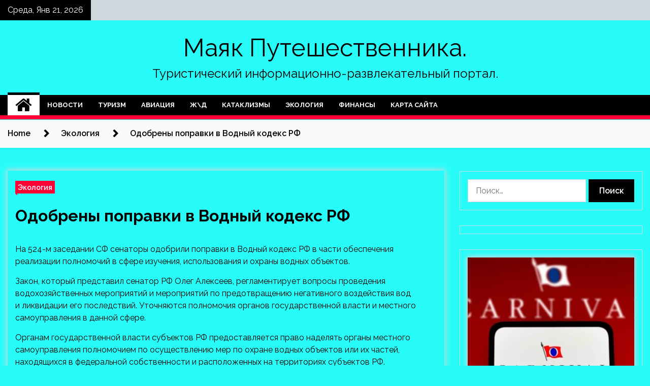

--- FILE ---
content_type: text/html; charset=UTF-8
request_url: http://mayak36.ru/ekologiya/odobreny-popravki-v-vodnyi-kodeks-rf.html
body_size: 19644
content:
<!doctype html>
<html lang="ru-RU">
<head>
	<meta charset="UTF-8">
	<meta name="viewport" content="width=device-width, initial-scale=1">
	<link rel="profile" href="https://gmpg.org/xfn/11">

	    <style>
        #wpadminbar #wp-admin-bar-p404_free_top_button .ab-icon:before {
            content: "\f103";
            color: red;
            top: 2px;
        }
    </style>
        <style type="text/css">
                    .twp-site-branding .twp-logo,
            .twp-site-branding.twp-overlay .twp-logo,
            .twp-site-branding .twp-logo a,
            .twp-site-branding .twp-logo a:visited
            .twp-site-branding.twp-overlay .twp-logo a,
            .twp-site-branding.twp-overlay .twp-logo a:visited{
                color: #000;
            }
                </style>
<meta name='robots' content='index, follow, max-image-preview:large, max-snippet:-1, max-video-preview:-1' />

	<!-- This site is optimized with the Yoast SEO plugin v24.4 - https://yoast.com/wordpress/plugins/seo/ -->
	<title>Одобрены поправки в Водный кодекс РФ - Маяк Путешественника.</title>
	<meta name="description" content="На 524-м заседании СФ сенаторы одобрили поправки в Водный кодекс РФ в части обеспечения реализации полномочий в сфере изучения, использования и охраны" />
	<link rel="canonical" href="https://mayak36.ru/ekologiya/odobreny-popravki-v-vodnyi-kodeks-rf.html" />
	<meta property="og:locale" content="ru_RU" />
	<meta property="og:type" content="article" />
	<meta property="og:title" content="Одобрены поправки в Водный кодекс РФ - Маяк Путешественника." />
	<meta property="og:description" content="На 524-м заседании СФ сенаторы одобрили поправки в Водный кодекс РФ в части обеспечения реализации полномочий в сфере изучения, использования и охраны" />
	<meta property="og:url" content="https://mayak36.ru/ekologiya/odobreny-popravki-v-vodnyi-kodeks-rf.html" />
	<meta property="og:site_name" content="Маяк Путешественника." />
	<meta property="article:published_time" content="2022-05-01T02:35:07+00:00" />
	<meta name="author" content="admin" />
	<meta name="twitter:card" content="summary_large_image" />
	<meta name="twitter:label1" content="Написано автором" />
	<meta name="twitter:data1" content="admin" />
	<script type="application/ld+json" class="yoast-schema-graph">{"@context":"https://schema.org","@graph":[{"@type":"WebPage","@id":"https://mayak36.ru/ekologiya/odobreny-popravki-v-vodnyi-kodeks-rf.html","url":"https://mayak36.ru/ekologiya/odobreny-popravki-v-vodnyi-kodeks-rf.html","name":"Одобрены поправки в Водный кодекс РФ - Маяк Путешественника.","isPartOf":{"@id":"http://mayak36.ru/#website"},"datePublished":"2022-05-01T02:35:07+00:00","author":{"@id":"http://mayak36.ru/#/schema/person/0d10243ba5871d92a0f325cd354b6ed4"},"description":"На 524-м заседании СФ сенаторы одобрили поправки в Водный кодекс РФ в части обеспечения реализации полномочий в сфере изучения, использования и охраны","breadcrumb":{"@id":"https://mayak36.ru/ekologiya/odobreny-popravki-v-vodnyi-kodeks-rf.html#breadcrumb"},"inLanguage":"ru-RU","potentialAction":[{"@type":"ReadAction","target":["https://mayak36.ru/ekologiya/odobreny-popravki-v-vodnyi-kodeks-rf.html"]}]},{"@type":"BreadcrumbList","@id":"https://mayak36.ru/ekologiya/odobreny-popravki-v-vodnyi-kodeks-rf.html#breadcrumb","itemListElement":[{"@type":"ListItem","position":1,"name":"Главная страница","item":"http://mayak36.ru/"},{"@type":"ListItem","position":2,"name":"Одобрены поправки в Водный кодекс РФ"}]},{"@type":"WebSite","@id":"http://mayak36.ru/#website","url":"http://mayak36.ru/","name":"Маяк Путешественника.","description":"Туристический информационно-развлекательный портал.","potentialAction":[{"@type":"SearchAction","target":{"@type":"EntryPoint","urlTemplate":"http://mayak36.ru/?s={search_term_string}"},"query-input":{"@type":"PropertyValueSpecification","valueRequired":true,"valueName":"search_term_string"}}],"inLanguage":"ru-RU"},{"@type":"Person","@id":"http://mayak36.ru/#/schema/person/0d10243ba5871d92a0f325cd354b6ed4","name":"admin","image":{"@type":"ImageObject","inLanguage":"ru-RU","@id":"http://mayak36.ru/#/schema/person/image/","url":"https://secure.gravatar.com/avatar/5fdb85cac86e45de2473cae2fb150b8501f466c267d3d07ed0727a97153d5b64?s=96&d=mm&r=g","contentUrl":"https://secure.gravatar.com/avatar/5fdb85cac86e45de2473cae2fb150b8501f466c267d3d07ed0727a97153d5b64?s=96&d=mm&r=g","caption":"admin"},"sameAs":["http://mayak36.ru"],"url":"http://mayak36.ru/author/admin"}]}</script>
	<!-- / Yoast SEO plugin. -->


<link rel='dns-prefetch' href='//fonts.googleapis.com' />
<link rel="alternate" type="application/rss+xml" title="Маяк Путешественника. &raquo; Лента" href="http://mayak36.ru/feed" />
<link rel="alternate" type="application/rss+xml" title="Маяк Путешественника. &raquo; Лента комментариев" href="http://mayak36.ru/comments/feed" />
<link rel="alternate" type="application/rss+xml" title="Маяк Путешественника. &raquo; Лента комментариев к &laquo;Одобрены поправки в Водный кодекс РФ&raquo;" href="http://mayak36.ru/ekologiya/odobreny-popravki-v-vodnyi-kodeks-rf.html/feed" />
<link rel="alternate" title="oEmbed (JSON)" type="application/json+oembed" href="http://mayak36.ru/wp-json/oembed/1.0/embed?url=http%3A%2F%2Fmayak36.ru%2Fekologiya%2Fodobreny-popravki-v-vodnyi-kodeks-rf.html" />
<link rel="alternate" title="oEmbed (XML)" type="text/xml+oembed" href="http://mayak36.ru/wp-json/oembed/1.0/embed?url=http%3A%2F%2Fmayak36.ru%2Fekologiya%2Fodobreny-popravki-v-vodnyi-kodeks-rf.html&#038;format=xml" />
<style id='wp-img-auto-sizes-contain-inline-css' type='text/css'>
img:is([sizes=auto i],[sizes^="auto," i]){contain-intrinsic-size:3000px 1500px}
/*# sourceURL=wp-img-auto-sizes-contain-inline-css */
</style>
<style id='wp-emoji-styles-inline-css' type='text/css'>

	img.wp-smiley, img.emoji {
		display: inline !important;
		border: none !important;
		box-shadow: none !important;
		height: 1em !important;
		width: 1em !important;
		margin: 0 0.07em !important;
		vertical-align: -0.1em !important;
		background: none !important;
		padding: 0 !important;
	}
/*# sourceURL=wp-emoji-styles-inline-css */
</style>
<style id='wp-block-library-inline-css' type='text/css'>
:root{--wp-block-synced-color:#7a00df;--wp-block-synced-color--rgb:122,0,223;--wp-bound-block-color:var(--wp-block-synced-color);--wp-editor-canvas-background:#ddd;--wp-admin-theme-color:#007cba;--wp-admin-theme-color--rgb:0,124,186;--wp-admin-theme-color-darker-10:#006ba1;--wp-admin-theme-color-darker-10--rgb:0,107,160.5;--wp-admin-theme-color-darker-20:#005a87;--wp-admin-theme-color-darker-20--rgb:0,90,135;--wp-admin-border-width-focus:2px}@media (min-resolution:192dpi){:root{--wp-admin-border-width-focus:1.5px}}.wp-element-button{cursor:pointer}:root .has-very-light-gray-background-color{background-color:#eee}:root .has-very-dark-gray-background-color{background-color:#313131}:root .has-very-light-gray-color{color:#eee}:root .has-very-dark-gray-color{color:#313131}:root .has-vivid-green-cyan-to-vivid-cyan-blue-gradient-background{background:linear-gradient(135deg,#00d084,#0693e3)}:root .has-purple-crush-gradient-background{background:linear-gradient(135deg,#34e2e4,#4721fb 50%,#ab1dfe)}:root .has-hazy-dawn-gradient-background{background:linear-gradient(135deg,#faaca8,#dad0ec)}:root .has-subdued-olive-gradient-background{background:linear-gradient(135deg,#fafae1,#67a671)}:root .has-atomic-cream-gradient-background{background:linear-gradient(135deg,#fdd79a,#004a59)}:root .has-nightshade-gradient-background{background:linear-gradient(135deg,#330968,#31cdcf)}:root .has-midnight-gradient-background{background:linear-gradient(135deg,#020381,#2874fc)}:root{--wp--preset--font-size--normal:16px;--wp--preset--font-size--huge:42px}.has-regular-font-size{font-size:1em}.has-larger-font-size{font-size:2.625em}.has-normal-font-size{font-size:var(--wp--preset--font-size--normal)}.has-huge-font-size{font-size:var(--wp--preset--font-size--huge)}.has-text-align-center{text-align:center}.has-text-align-left{text-align:left}.has-text-align-right{text-align:right}.has-fit-text{white-space:nowrap!important}#end-resizable-editor-section{display:none}.aligncenter{clear:both}.items-justified-left{justify-content:flex-start}.items-justified-center{justify-content:center}.items-justified-right{justify-content:flex-end}.items-justified-space-between{justify-content:space-between}.screen-reader-text{border:0;clip-path:inset(50%);height:1px;margin:-1px;overflow:hidden;padding:0;position:absolute;width:1px;word-wrap:normal!important}.screen-reader-text:focus{background-color:#ddd;clip-path:none;color:#444;display:block;font-size:1em;height:auto;left:5px;line-height:normal;padding:15px 23px 14px;text-decoration:none;top:5px;width:auto;z-index:100000}html :where(.has-border-color){border-style:solid}html :where([style*=border-top-color]){border-top-style:solid}html :where([style*=border-right-color]){border-right-style:solid}html :where([style*=border-bottom-color]){border-bottom-style:solid}html :where([style*=border-left-color]){border-left-style:solid}html :where([style*=border-width]){border-style:solid}html :where([style*=border-top-width]){border-top-style:solid}html :where([style*=border-right-width]){border-right-style:solid}html :where([style*=border-bottom-width]){border-bottom-style:solid}html :where([style*=border-left-width]){border-left-style:solid}html :where(img[class*=wp-image-]){height:auto;max-width:100%}:where(figure){margin:0 0 1em}html :where(.is-position-sticky){--wp-admin--admin-bar--position-offset:var(--wp-admin--admin-bar--height,0px)}@media screen and (max-width:600px){html :where(.is-position-sticky){--wp-admin--admin-bar--position-offset:0px}}

/*# sourceURL=wp-block-library-inline-css */
</style><style id='global-styles-inline-css' type='text/css'>
:root{--wp--preset--aspect-ratio--square: 1;--wp--preset--aspect-ratio--4-3: 4/3;--wp--preset--aspect-ratio--3-4: 3/4;--wp--preset--aspect-ratio--3-2: 3/2;--wp--preset--aspect-ratio--2-3: 2/3;--wp--preset--aspect-ratio--16-9: 16/9;--wp--preset--aspect-ratio--9-16: 9/16;--wp--preset--color--black: #000000;--wp--preset--color--cyan-bluish-gray: #abb8c3;--wp--preset--color--white: #ffffff;--wp--preset--color--pale-pink: #f78da7;--wp--preset--color--vivid-red: #cf2e2e;--wp--preset--color--luminous-vivid-orange: #ff6900;--wp--preset--color--luminous-vivid-amber: #fcb900;--wp--preset--color--light-green-cyan: #7bdcb5;--wp--preset--color--vivid-green-cyan: #00d084;--wp--preset--color--pale-cyan-blue: #8ed1fc;--wp--preset--color--vivid-cyan-blue: #0693e3;--wp--preset--color--vivid-purple: #9b51e0;--wp--preset--gradient--vivid-cyan-blue-to-vivid-purple: linear-gradient(135deg,rgb(6,147,227) 0%,rgb(155,81,224) 100%);--wp--preset--gradient--light-green-cyan-to-vivid-green-cyan: linear-gradient(135deg,rgb(122,220,180) 0%,rgb(0,208,130) 100%);--wp--preset--gradient--luminous-vivid-amber-to-luminous-vivid-orange: linear-gradient(135deg,rgb(252,185,0) 0%,rgb(255,105,0) 100%);--wp--preset--gradient--luminous-vivid-orange-to-vivid-red: linear-gradient(135deg,rgb(255,105,0) 0%,rgb(207,46,46) 100%);--wp--preset--gradient--very-light-gray-to-cyan-bluish-gray: linear-gradient(135deg,rgb(238,238,238) 0%,rgb(169,184,195) 100%);--wp--preset--gradient--cool-to-warm-spectrum: linear-gradient(135deg,rgb(74,234,220) 0%,rgb(151,120,209) 20%,rgb(207,42,186) 40%,rgb(238,44,130) 60%,rgb(251,105,98) 80%,rgb(254,248,76) 100%);--wp--preset--gradient--blush-light-purple: linear-gradient(135deg,rgb(255,206,236) 0%,rgb(152,150,240) 100%);--wp--preset--gradient--blush-bordeaux: linear-gradient(135deg,rgb(254,205,165) 0%,rgb(254,45,45) 50%,rgb(107,0,62) 100%);--wp--preset--gradient--luminous-dusk: linear-gradient(135deg,rgb(255,203,112) 0%,rgb(199,81,192) 50%,rgb(65,88,208) 100%);--wp--preset--gradient--pale-ocean: linear-gradient(135deg,rgb(255,245,203) 0%,rgb(182,227,212) 50%,rgb(51,167,181) 100%);--wp--preset--gradient--electric-grass: linear-gradient(135deg,rgb(202,248,128) 0%,rgb(113,206,126) 100%);--wp--preset--gradient--midnight: linear-gradient(135deg,rgb(2,3,129) 0%,rgb(40,116,252) 100%);--wp--preset--font-size--small: 13px;--wp--preset--font-size--medium: 20px;--wp--preset--font-size--large: 36px;--wp--preset--font-size--x-large: 42px;--wp--preset--spacing--20: 0.44rem;--wp--preset--spacing--30: 0.67rem;--wp--preset--spacing--40: 1rem;--wp--preset--spacing--50: 1.5rem;--wp--preset--spacing--60: 2.25rem;--wp--preset--spacing--70: 3.38rem;--wp--preset--spacing--80: 5.06rem;--wp--preset--shadow--natural: 6px 6px 9px rgba(0, 0, 0, 0.2);--wp--preset--shadow--deep: 12px 12px 50px rgba(0, 0, 0, 0.4);--wp--preset--shadow--sharp: 6px 6px 0px rgba(0, 0, 0, 0.2);--wp--preset--shadow--outlined: 6px 6px 0px -3px rgb(255, 255, 255), 6px 6px rgb(0, 0, 0);--wp--preset--shadow--crisp: 6px 6px 0px rgb(0, 0, 0);}:where(.is-layout-flex){gap: 0.5em;}:where(.is-layout-grid){gap: 0.5em;}body .is-layout-flex{display: flex;}.is-layout-flex{flex-wrap: wrap;align-items: center;}.is-layout-flex > :is(*, div){margin: 0;}body .is-layout-grid{display: grid;}.is-layout-grid > :is(*, div){margin: 0;}:where(.wp-block-columns.is-layout-flex){gap: 2em;}:where(.wp-block-columns.is-layout-grid){gap: 2em;}:where(.wp-block-post-template.is-layout-flex){gap: 1.25em;}:where(.wp-block-post-template.is-layout-grid){gap: 1.25em;}.has-black-color{color: var(--wp--preset--color--black) !important;}.has-cyan-bluish-gray-color{color: var(--wp--preset--color--cyan-bluish-gray) !important;}.has-white-color{color: var(--wp--preset--color--white) !important;}.has-pale-pink-color{color: var(--wp--preset--color--pale-pink) !important;}.has-vivid-red-color{color: var(--wp--preset--color--vivid-red) !important;}.has-luminous-vivid-orange-color{color: var(--wp--preset--color--luminous-vivid-orange) !important;}.has-luminous-vivid-amber-color{color: var(--wp--preset--color--luminous-vivid-amber) !important;}.has-light-green-cyan-color{color: var(--wp--preset--color--light-green-cyan) !important;}.has-vivid-green-cyan-color{color: var(--wp--preset--color--vivid-green-cyan) !important;}.has-pale-cyan-blue-color{color: var(--wp--preset--color--pale-cyan-blue) !important;}.has-vivid-cyan-blue-color{color: var(--wp--preset--color--vivid-cyan-blue) !important;}.has-vivid-purple-color{color: var(--wp--preset--color--vivid-purple) !important;}.has-black-background-color{background-color: var(--wp--preset--color--black) !important;}.has-cyan-bluish-gray-background-color{background-color: var(--wp--preset--color--cyan-bluish-gray) !important;}.has-white-background-color{background-color: var(--wp--preset--color--white) !important;}.has-pale-pink-background-color{background-color: var(--wp--preset--color--pale-pink) !important;}.has-vivid-red-background-color{background-color: var(--wp--preset--color--vivid-red) !important;}.has-luminous-vivid-orange-background-color{background-color: var(--wp--preset--color--luminous-vivid-orange) !important;}.has-luminous-vivid-amber-background-color{background-color: var(--wp--preset--color--luminous-vivid-amber) !important;}.has-light-green-cyan-background-color{background-color: var(--wp--preset--color--light-green-cyan) !important;}.has-vivid-green-cyan-background-color{background-color: var(--wp--preset--color--vivid-green-cyan) !important;}.has-pale-cyan-blue-background-color{background-color: var(--wp--preset--color--pale-cyan-blue) !important;}.has-vivid-cyan-blue-background-color{background-color: var(--wp--preset--color--vivid-cyan-blue) !important;}.has-vivid-purple-background-color{background-color: var(--wp--preset--color--vivid-purple) !important;}.has-black-border-color{border-color: var(--wp--preset--color--black) !important;}.has-cyan-bluish-gray-border-color{border-color: var(--wp--preset--color--cyan-bluish-gray) !important;}.has-white-border-color{border-color: var(--wp--preset--color--white) !important;}.has-pale-pink-border-color{border-color: var(--wp--preset--color--pale-pink) !important;}.has-vivid-red-border-color{border-color: var(--wp--preset--color--vivid-red) !important;}.has-luminous-vivid-orange-border-color{border-color: var(--wp--preset--color--luminous-vivid-orange) !important;}.has-luminous-vivid-amber-border-color{border-color: var(--wp--preset--color--luminous-vivid-amber) !important;}.has-light-green-cyan-border-color{border-color: var(--wp--preset--color--light-green-cyan) !important;}.has-vivid-green-cyan-border-color{border-color: var(--wp--preset--color--vivid-green-cyan) !important;}.has-pale-cyan-blue-border-color{border-color: var(--wp--preset--color--pale-cyan-blue) !important;}.has-vivid-cyan-blue-border-color{border-color: var(--wp--preset--color--vivid-cyan-blue) !important;}.has-vivid-purple-border-color{border-color: var(--wp--preset--color--vivid-purple) !important;}.has-vivid-cyan-blue-to-vivid-purple-gradient-background{background: var(--wp--preset--gradient--vivid-cyan-blue-to-vivid-purple) !important;}.has-light-green-cyan-to-vivid-green-cyan-gradient-background{background: var(--wp--preset--gradient--light-green-cyan-to-vivid-green-cyan) !important;}.has-luminous-vivid-amber-to-luminous-vivid-orange-gradient-background{background: var(--wp--preset--gradient--luminous-vivid-amber-to-luminous-vivid-orange) !important;}.has-luminous-vivid-orange-to-vivid-red-gradient-background{background: var(--wp--preset--gradient--luminous-vivid-orange-to-vivid-red) !important;}.has-very-light-gray-to-cyan-bluish-gray-gradient-background{background: var(--wp--preset--gradient--very-light-gray-to-cyan-bluish-gray) !important;}.has-cool-to-warm-spectrum-gradient-background{background: var(--wp--preset--gradient--cool-to-warm-spectrum) !important;}.has-blush-light-purple-gradient-background{background: var(--wp--preset--gradient--blush-light-purple) !important;}.has-blush-bordeaux-gradient-background{background: var(--wp--preset--gradient--blush-bordeaux) !important;}.has-luminous-dusk-gradient-background{background: var(--wp--preset--gradient--luminous-dusk) !important;}.has-pale-ocean-gradient-background{background: var(--wp--preset--gradient--pale-ocean) !important;}.has-electric-grass-gradient-background{background: var(--wp--preset--gradient--electric-grass) !important;}.has-midnight-gradient-background{background: var(--wp--preset--gradient--midnight) !important;}.has-small-font-size{font-size: var(--wp--preset--font-size--small) !important;}.has-medium-font-size{font-size: var(--wp--preset--font-size--medium) !important;}.has-large-font-size{font-size: var(--wp--preset--font-size--large) !important;}.has-x-large-font-size{font-size: var(--wp--preset--font-size--x-large) !important;}
/*# sourceURL=global-styles-inline-css */
</style>

<style id='classic-theme-styles-inline-css' type='text/css'>
/*! This file is auto-generated */
.wp-block-button__link{color:#fff;background-color:#32373c;border-radius:9999px;box-shadow:none;text-decoration:none;padding:calc(.667em + 2px) calc(1.333em + 2px);font-size:1.125em}.wp-block-file__button{background:#32373c;color:#fff;text-decoration:none}
/*# sourceURL=/wp-includes/css/classic-themes.min.css */
</style>
<link rel='stylesheet' id='seek-google-fonts-css' href='https://fonts.googleapis.com/css?family=Raleway:400,400i,600,600i,700' type='text/css' media='all' />
<link rel='stylesheet' id='font-awesome-css' href='http://mayak36.ru/wp-content/themes/seek/assets/libraries/font-awesome/css/font-awesome.min.css?ver=3f88fc24897ba4ebab24d9a1092cfcd5' type='text/css' media='all' />
<link rel='stylesheet' id='slick-css' href='http://mayak36.ru/wp-content/themes/seek/assets/libraries/slick/css/slick.css?ver=3f88fc24897ba4ebab24d9a1092cfcd5' type='text/css' media='all' />
<link rel='stylesheet' id='magnific-css' href='http://mayak36.ru/wp-content/themes/seek/assets/libraries/magnific/css/magnific-popup.css?ver=3f88fc24897ba4ebab24d9a1092cfcd5' type='text/css' media='all' />
<link rel='stylesheet' id='seek-style-css' href='http://mayak36.ru/wp-content/themes/seek/style.css?ver=3f88fc24897ba4ebab24d9a1092cfcd5' type='text/css' media='all' />
<link rel='stylesheet' id='wp-pagenavi-css' href='http://mayak36.ru/wp-content/plugins/wp-pagenavi/pagenavi-css.css?ver=2.70' type='text/css' media='all' />
<script type="text/javascript" src="http://mayak36.ru/wp-includes/js/jquery/jquery.min.js?ver=3.7.1" id="jquery-core-js"></script>
<script type="text/javascript" src="http://mayak36.ru/wp-includes/js/jquery/jquery-migrate.min.js?ver=3.4.1" id="jquery-migrate-js"></script>
<link rel="https://api.w.org/" href="http://mayak36.ru/wp-json/" /><link rel="alternate" title="JSON" type="application/json" href="http://mayak36.ru/wp-json/wp/v2/posts/164" /><link rel="EditURI" type="application/rsd+xml" title="RSD" href="http://mayak36.ru/xmlrpc.php?rsd" />

<link rel='shortlink' href='http://mayak36.ru/?p=164' />
<link rel="pingback" href="http://mayak36.ru/xmlrpc.php"><style type="text/css" id="custom-background-css">
body.custom-background { background-color: #28fcf8; }
</style>
	<link rel="icon" href="http://mayak36.ru/wp-content/uploads/2022/04/turizm3-150x150.png" sizes="32x32" />
<link rel="icon" href="http://mayak36.ru/wp-content/uploads/2022/04/turizm3.png" sizes="192x192" />
<link rel="apple-touch-icon" href="http://mayak36.ru/wp-content/uploads/2022/04/turizm3.png" />
<meta name="msapplication-TileImage" content="http://mayak36.ru/wp-content/uploads/2022/04/turizm3.png" />
<link rel="alternate" type="application/rss+xml" title="RSS" href="http://mayak36.ru/rsslatest.xml" /></head>

<body class="wp-singular post-template-default single single-post postid-164 single-format-standard custom-background wp-theme-seek sticky-header right-sidebar full-width">
	<div id="page" class="site">
	<a class="skip-link screen-reader-text" href="#content">Skip to content</a>
	<header id="masthead" class="site-header">
							<div class="twp-topbar clearfix">
				<div class="twp-topbar-content-left twp-float-left clearfix">
											<div class="twp-current-date twp-float-left">
							Среда, Янв 21, 2026						</div>
														</div><!--/twp-topbar-content-left-->
							</div><!--/twp-topbar-->
						<div class="twp-site-branding data-bg " data-background="">
			<div class="container">
				<div class="twp-wrapper">
					<div class="twp-logo">
						<div class="twp-image-wrapper"></div>
															<p class="site-title"><a href="http://mayak36.ru/" rel="home">Маяк Путешественника.</a></p>
																				<p class="site-description">Туристический информационно-развлекательный портал.</p>
											</div>
					
				</div>
			</div>
			
		</div><!-- .site-branding -->

		<nav id="site-navigation" class="twp-navigation">
			<div class="twp-nav-menu-section">
				<div class="container">
					<div class="twp-row twp-wrapper">
						<div class="twp-menu-section desktop twp-d-flex">
							<div class="twp-nav-menu"><ul id="primary-menu" class="twp-nav-menu"><li class="brand-home"><a title="Home" href="http://mayak36.ru"><span class='fa fa-home'></span></a></li><li id="menu-item-57" class="menu-item menu-item-type-taxonomy menu-item-object-category menu-item-57"><a href="http://mayak36.ru/category/novosti">Новости</a></li>
<li id="menu-item-56" class="menu-item menu-item-type-taxonomy menu-item-object-category menu-item-56"><a href="http://mayak36.ru/category/turizm">Туризм</a></li>
<li id="menu-item-55" class="menu-item menu-item-type-taxonomy menu-item-object-category menu-item-55"><a href="http://mayak36.ru/category/aviaciya">Авиация</a></li>
<li id="menu-item-54" class="menu-item menu-item-type-taxonomy menu-item-object-category menu-item-54"><a href="http://mayak36.ru/category/zhd">Ж\Д</a></li>
<li id="menu-item-60" class="menu-item menu-item-type-taxonomy menu-item-object-category menu-item-60"><a href="http://mayak36.ru/category/kataklizmy">Катаклизмы</a></li>
<li id="menu-item-58" class="menu-item menu-item-type-taxonomy menu-item-object-category current-post-ancestor current-menu-parent current-post-parent menu-item-58"><a href="http://mayak36.ru/category/ekologiya">Экология</a></li>
<li id="menu-item-59" class="menu-item menu-item-type-taxonomy menu-item-object-category menu-item-59"><a href="http://mayak36.ru/category/finansy">Финансы</a></li>
<li id="menu-item-61" class="menu-item menu-item-type-post_type menu-item-object-page menu-item-61"><a href="http://mayak36.ru/karta-sajta">Карта сайта</a></li>
</ul></div>							<div class="twp-menu-icon-section">
								<div class="twp-menu-icon twp-menu-icon-white" id="twp-menu-icon">
									<span></span>
								</div>
							</div>
						</div>
						<div class="twp-site-features">
																											</div>
					</div>
				</div>
							</div>
			<div class="twp-search-field-section" id="search-field">
				<div class="container">
					<div class="twp-search-field-wrapper">
						<div class="twp-search-field">
							<form role="search" method="get" class="search-form" action="http://mayak36.ru/">
				<label>
					<span class="screen-reader-text">Найти:</span>
					<input type="search" class="search-field" placeholder="Поиск&hellip;" value="" name="s" />
				</label>
				<input type="submit" class="search-submit" value="Поиск" />
			</form>						</div>
						<div class="twp-close-icon-section">
							<span class="twp-close-icon" id="search-close">
								<span></span>
								<span></span>
							</span>
						</div>
					</div>

				</div>
			</div>
			<!-- trending news section -->
							
			<!-- main banner content -->
		</nav><!-- #site-navigation -->
	</header><!-- #masthead -->
	<div id="sticky-nav-menu" style="height:1px;"></div>
	<div class="twp-mobile-menu">
		<div class="twp-mobile-close-icon">
			<span class="twp-close-icon twp-close-icon-sm twp-close-icon-white twp-rotate-90" id="twp-mobile-close">
				<span></span>
				<span></span>
			</span>
		</div>
	</div>
	<div class="twp-body-overlay" id="overlay"></div>
	<!-- breadcrums -->
	

        <div class="twp-breadcrumbs">
            <div class="container">
                <div role="navigation" aria-label="Breadcrumbs" class="breadcrumb-trail breadcrumbs" itemprop="breadcrumb"><ul class="trail-items" itemscope itemtype="http://schema.org/BreadcrumbList"><meta name="numberOfItems" content="3" /><meta name="itemListOrder" content="Ascending" /><li itemprop="itemListElement" itemscope itemtype="http://schema.org/ListItem" class="trail-item trail-begin"><a href="http://mayak36.ru" rel="home" itemprop="item"><span itemprop="name">Home</span></a><meta itemprop="position" content="1" /></li><li itemprop="itemListElement" itemscope itemtype="http://schema.org/ListItem" class="trail-item"><a href="http://mayak36.ru/category/ekologiya" itemprop="item"><span itemprop="name">Экология</span></a><meta itemprop="position" content="2" /></li><li itemprop="itemListElement" itemscope itemtype="http://schema.org/ListItem" class="trail-item trail-end"><a href="http://mayak36.ru/ekologiya/odobreny-popravki-v-vodnyi-kodeks-rf.html" itemprop="item"><span itemprop="name">Одобрены поправки в Водный кодекс РФ</span></a><meta itemprop="position" content="3" /></li></ul></div>            </div>
        </div>


    
	<!-- content start -->
	<div id="content" class="site-content">
	<div id="primary" class="content-area">
		<main id="main" class="site-main">

		
<article id="post-164" class="twp-article-post post-164 post type-post status-publish format-standard hentry category-ekologiya">
	<header class="entry-header">
		<div class="twp-categories-with-bg twp-categories-with-bg-primary">
		    <ul class="cat-links"><li>
                             <a  href="http://mayak36.ru/category/ekologiya" alt="View all posts in Экология"> 
                                 Экология
                             </a>
                        </li></ul>		</div>
		<h1 class="entry-title">
			<a href="" rel="bookmark">
								Одобрены поправки в Водный кодекс РФ			</a>
		</h1>
	    <div class="twp-author-meta">
	        	    </div>
	</header><!-- .entry-header -->
		
	
	<div class="entry-content">
		<p>На 524-м заседании СФ сенаторы одобрили поправки в Водный кодекс РФ в части обеспечения реализации полномочий в сфере изучения, использования и охраны водных объектов.</p>
<p>  Закон, который представил сенатор РФ Олег Алексеев, регламентирует вопросы проведения водохозяйственных мероприятий и мероприятий по предотвращению негативного воздействия вод и ликвидации его последствий. Уточняются полномочия органов государственной власти и местного самоуправления в данной сфере.</p>
<p>  Органам государственной власти субъектов РФ предоставляется право наделять органы местного самоуправления полномочием по осуществлению мер по охране водных объектов или их частей, находящихся в федеральной собственности и расположенных на территориях субъектов РФ.</p>
<p>  Законом предусмотрено, что инженерная защита территорий и объектов от негативного воздействия вод будет осуществляться в соответствии с законодательством о градостроительной деятельности органами государственной власти и органами местного самоуправления, уполномоченными на выдачу разрешений на строительство, а также юридическими и физическими лицами – правообладателями земельных участков, в отношении которых осуществляется такая защита.</p>
<p>Источник: <a href="http://www.ecoindustry.ru/news/view/59173.html" rel="nofollow noopener" target="_blank">ecoindustry.ru</a></p>
	</div><!-- .entry-content -->
</article><!-- #post-164 -->

<div id="comments" class="comments-area twp-comments-section">

		<div id="respond" class="comment-respond">
		<h3 id="reply-title" class="comment-reply-title">Добавить комментарий</h3><p class="must-log-in">Для отправки комментария вам необходимо <a href="http://mayak36.ru/administratror_login/?redirect_to=http%3A%2F%2Fmayak36.ru%2Fekologiya%2Fodobreny-popravki-v-vodnyi-kodeks-rf.html">авторизоваться</a>.</p>	</div><!-- #respond -->
	
</div><!-- #comments -->
				<div class="twp-single-next-post">
					<div class="twp-next-post">
						<a href="http://mayak36.ru/ekologiya/rassmotren-vopros-o-predostavlenii-otchetnosti-ob-obrashenii-s-ozonorazryshaushimi-veshestvami.html">
							Следующая запись<i class="fa fa-chevron-right"></i>
						</a>
					</div>

					<div class="twp-categories-with-bg twp-categories-with-bg-primary "><ul class="cat-links"><li>
										<a href="http://mayak36.ru/category/ekologiya" alt="View all posts in Экология"> 
											Экология
										</a>
									</li></ul></div>					
					<h2><a href="http://mayak36.ru/ekologiya/rassmotren-vopros-o-predostavlenii-otchetnosti-ob-obrashenii-s-ozonorazryshaushimi-veshestvami.html">Рассмотрен вопрос о предоставлении отчетности об обращении с озоноразрушающими веществами</a></h2>

					<div class="twp-author-meta"><span class="twp-post-date"><i class="fa fa-clock-o"></i>Вс Май 1 , 2022</span></div>
						
					<div class="twp-caption">Письмо Минприроды России от 29.03.2022 N 20-47/10445 &laquo;О рассмотрении обращения&raquo; . Сообщается, что указанную отчетность за 2021 год необходимо представлять в соответствии с Приложением 1 к Постановлению Правительства РФ от 24.03.2014 N 228 &laquo;О мерах государственного регулирования потребления и обращения веществ, разрушающих озоновый слой&raquo;. Отчетность за 2022 год следует представлять [&hellip;]</div>
									</div>
						        <div class="twp-related-post-section">
            <div class="container">
                                                                        <h2 class="twp-title twp-title-with-dashed">You May Like</h2>
                                                <ul class="twp-related-post-list">
                                                                    <li class="twp-related-post twp-d-flex">
                                            <div class="twp-image-section twp-image-hover">
                                                <a href="http://mayak36.ru/ekologiya/vneseny-izmeneniia-v-normativnye-akty-v-chasti-registracii-i-ycheta-kontrolno-nadzornyh-meropriiatii.html" class="data-bg" data-background=""></a>
                                            </div>
                                            <div class="twp-desc twp-bg-light-gray">
                                                <div class="twp-categories-with-bg twp-categories-with-bg-primary">
                                                    <ul class="cat-links"><li>
                             <a  href="http://mayak36.ru/category/ekologiya" alt="View all posts in Экология"> 
                                 Экология
                             </a>
                        </li></ul>                                                </div>
                                                <h3><a href="http://mayak36.ru/ekologiya/vneseny-izmeneniia-v-normativnye-akty-v-chasti-registracii-i-ycheta-kontrolno-nadzornyh-meropriiatii.html">Внесены изменения в нормативные акты в части регистрации и учета контрольно-надзорных мероприятий</a></h3>
                                                
                                                <div class="twp-social-share-section">
                                                    <div class="twp-author-meta m-0">
                                                        
			<a href="http://mayak36.ru/author/admin">
				<span class="twp-author-image"><img src="https://secure.gravatar.com/avatar/5fdb85cac86e45de2473cae2fb150b8501f466c267d3d07ed0727a97153d5b64?s=150&#038;d=mm&#038;r=g"></span>
				<span class="twp-author-caption">admin</span>
			</a>
                                                                
        	    <span class="twp-post-date">
        	    <i class="fa fa-clock-o"></i>
        	        4 года назад        	</span>

                                                                                                                        </div>
                                                    
                                                                                                    </div>
                                            </div>
                                        </li>
                                                                            <li class="twp-related-post twp-d-flex">
                                            <div class="twp-image-section twp-image-hover">
                                                <a href="http://mayak36.ru/ekologiya/kitaiskii-ekspert-rasskazal-o-perspektivah-vodorodnoi-energetiki.html" class="data-bg" data-background=""></a>
                                            </div>
                                            <div class="twp-desc twp-bg-light-gray">
                                                <div class="twp-categories-with-bg twp-categories-with-bg-primary">
                                                    <ul class="cat-links"><li>
                             <a  href="http://mayak36.ru/category/ekologiya" alt="View all posts in Экология"> 
                                 Экология
                             </a>
                        </li></ul>                                                </div>
                                                <h3><a href="http://mayak36.ru/ekologiya/kitaiskii-ekspert-rasskazal-o-perspektivah-vodorodnoi-energetiki.html">Китайский эксперт рассказал о перспективах водородной энергетики</a></h3>
                                                
                                                <div class="twp-social-share-section">
                                                    <div class="twp-author-meta m-0">
                                                        
			<a href="http://mayak36.ru/author/admin">
				<span class="twp-author-image"><img src="https://secure.gravatar.com/avatar/5fdb85cac86e45de2473cae2fb150b8501f466c267d3d07ed0727a97153d5b64?s=150&#038;d=mm&#038;r=g"></span>
				<span class="twp-author-caption">admin</span>
			</a>
                                                                
        	    <span class="twp-post-date">
        	    <i class="fa fa-clock-o"></i>
        	        4 года назад        	</span>

                                                                                                                        </div>
                                                    
                                                                                                    </div>
                                            </div>
                                        </li>
                                                                            <li class="twp-related-post twp-d-flex">
                                            <div class="twp-image-section twp-image-hover">
                                                <a href="http://mayak36.ru/ekologiya/zelenye-investicii-kakie-proekty-smogyt-polychit-finansirovanie-za-schet-obligacii-reo.html" class="data-bg" data-background=""></a>
                                            </div>
                                            <div class="twp-desc twp-bg-light-gray">
                                                <div class="twp-categories-with-bg twp-categories-with-bg-primary">
                                                    <ul class="cat-links"><li>
                             <a  href="http://mayak36.ru/category/ekologiya" alt="View all posts in Экология"> 
                                 Экология
                             </a>
                        </li></ul>                                                </div>
                                                <h3><a href="http://mayak36.ru/ekologiya/zelenye-investicii-kakie-proekty-smogyt-polychit-finansirovanie-za-schet-obligacii-reo.html">Зеленые инвестиции: какие проекты смогут получить финансирование за счет облигаций РЭО</a></h3>
                                                
                                                <div class="twp-social-share-section">
                                                    <div class="twp-author-meta m-0">
                                                        
			<a href="http://mayak36.ru/author/admin">
				<span class="twp-author-image"><img src="https://secure.gravatar.com/avatar/5fdb85cac86e45de2473cae2fb150b8501f466c267d3d07ed0727a97153d5b64?s=150&#038;d=mm&#038;r=g"></span>
				<span class="twp-author-caption">admin</span>
			</a>
                                                                
        	    <span class="twp-post-date">
        	    <i class="fa fa-clock-o"></i>
        	        4 года назад        	</span>

                                                                                                                        </div>
                                                    
                                                                                                    </div>
                                            </div>
                                        </li>
                                                                            <li class="twp-related-post twp-d-flex">
                                            <div class="twp-image-section twp-image-hover">
                                                <a href="http://mayak36.ru/ekologiya/ytverjden-poriadok-vedeniia-reestra-yglerodnyh-edinic.html" class="data-bg" data-background=""></a>
                                            </div>
                                            <div class="twp-desc twp-bg-light-gray">
                                                <div class="twp-categories-with-bg twp-categories-with-bg-primary">
                                                    <ul class="cat-links"><li>
                             <a  href="http://mayak36.ru/category/ekologiya" alt="View all posts in Экология"> 
                                 Экология
                             </a>
                        </li></ul>                                                </div>
                                                <h3><a href="http://mayak36.ru/ekologiya/ytverjden-poriadok-vedeniia-reestra-yglerodnyh-edinic.html">Утвержден порядок ведения реестра углеродных единиц</a></h3>
                                                
                                                <div class="twp-social-share-section">
                                                    <div class="twp-author-meta m-0">
                                                        
			<a href="http://mayak36.ru/author/admin">
				<span class="twp-author-image"><img src="https://secure.gravatar.com/avatar/5fdb85cac86e45de2473cae2fb150b8501f466c267d3d07ed0727a97153d5b64?s=150&#038;d=mm&#038;r=g"></span>
				<span class="twp-author-caption">admin</span>
			</a>
                                                                
        	    <span class="twp-post-date">
        	    <i class="fa fa-clock-o"></i>
        	        4 года назад        	</span>

                                                                                                                        </div>
                                                    
                                                                                                    </div>
                                            </div>
                                        </li>
                                                                            <li class="twp-related-post twp-d-flex">
                                            <div class="twp-image-section twp-image-hover">
                                                <a href="http://mayak36.ru/ekologiya/pytin-podpisal-zakon-o-zashite-osobo-ohraniaemyh-territorii-ot-zastroiki.html" class="data-bg" data-background=""></a>
                                            </div>
                                            <div class="twp-desc twp-bg-light-gray">
                                                <div class="twp-categories-with-bg twp-categories-with-bg-primary">
                                                    <ul class="cat-links"><li>
                             <a  href="http://mayak36.ru/category/ekologiya" alt="View all posts in Экология"> 
                                 Экология
                             </a>
                        </li></ul>                                                </div>
                                                <h3><a href="http://mayak36.ru/ekologiya/pytin-podpisal-zakon-o-zashite-osobo-ohraniaemyh-territorii-ot-zastroiki.html">Путин подписал закон о защите особо охраняемых территорий от застройки</a></h3>
                                                
                                                <div class="twp-social-share-section">
                                                    <div class="twp-author-meta m-0">
                                                        
			<a href="http://mayak36.ru/author/admin">
				<span class="twp-author-image"><img src="https://secure.gravatar.com/avatar/5fdb85cac86e45de2473cae2fb150b8501f466c267d3d07ed0727a97153d5b64?s=150&#038;d=mm&#038;r=g"></span>
				<span class="twp-author-caption">admin</span>
			</a>
                                                                
        	    <span class="twp-post-date">
        	    <i class="fa fa-clock-o"></i>
        	        4 года назад        	</span>

                                                                                                                        </div>
                                                    
                                                                                                    </div>
                                            </div>
                                        </li>
                                                                            <li class="twp-related-post twp-d-flex">
                                            <div class="twp-image-section twp-image-hover">
                                                <a href="http://mayak36.ru/ekologiya/razvitie-vodosnabjeniia-i-vodootvedeniia-ekspertiza-vodozabornyh-kompleksov-raschistka-rysel-rek.html" class="data-bg" data-background=""></a>
                                            </div>
                                            <div class="twp-desc twp-bg-light-gray">
                                                <div class="twp-categories-with-bg twp-categories-with-bg-primary">
                                                    <ul class="cat-links"><li>
                             <a  href="http://mayak36.ru/category/ekologiya" alt="View all posts in Экология"> 
                                 Экология
                             </a>
                        </li></ul>                                                </div>
                                                <h3><a href="http://mayak36.ru/ekologiya/razvitie-vodosnabjeniia-i-vodootvedeniia-ekspertiza-vodozabornyh-kompleksov-raschistka-rysel-rek.html">Развитие водоснабжения и водоотведения, экспертиза водозаборных комплексов, расчистка русел рек</a></h3>
                                                
                                                <div class="twp-social-share-section">
                                                    <div class="twp-author-meta m-0">
                                                        
			<a href="http://mayak36.ru/author/admin">
				<span class="twp-author-image"><img src="https://secure.gravatar.com/avatar/5fdb85cac86e45de2473cae2fb150b8501f466c267d3d07ed0727a97153d5b64?s=150&#038;d=mm&#038;r=g"></span>
				<span class="twp-author-caption">admin</span>
			</a>
                                                                
        	    <span class="twp-post-date">
        	    <i class="fa fa-clock-o"></i>
        	        4 года назад        	</span>

                                                                                                                        </div>
                                                    
                                                                                                    </div>
                                            </div>
                                        </li>
                                                            </ul>
                     
            </div><!--/container-->
        </div><!--/twp-news-main-section-->
        			
		
		</main><!-- #main -->
	</div><!-- #primary -->


<aside id="secondary" class="widget-area">
<p></p>
<p>

	<section id="search-2" class="widget widget_search"><form role="search" method="get" class="search-form" action="http://mayak36.ru/">
				<label>
					<span class="screen-reader-text">Найти:</span>
					<input type="search" class="search-field" placeholder="Поиск&hellip;" value="" name="s" />
				</label>
				<input type="submit" class="search-submit" value="Поиск" />
			</form></section><section id="execphp-2" class="widget widget_execphp">			<div class="execphpwidget"> </div>
		</section><section id="seek-featured-post-layout-2" class="widget seek_featured_post_widget">                        
            <div class="twp-featured-post-section">
                <div class="container">
                    <div class="twp-features-post-list">
                                                <div class="twp-row">
                                                                                                                            <div class="twp-col-4">
                                        <div class="twp-feature-post twp-box-shadow-sm">
                                            <div class="twp-image-section twp-image-lg twp-image-hover">
                                                                                                <a class="data-bg d-block twp-overlay-image-hover" href="http://mayak36.ru/finansy/koncern-carnival-corporation-otkazalsya-prodavat-kruizy-rossiyanam.html" data-background="http://mayak36.ru/wp-content/uploads/2022/05/koncern-carnival-corporation-otkazalsja-prodavat-kruizy-rossijanam-ec049fd.jpg">
                                                </a>
                                                <span class="twp-post-format-absolute">
                                                                                                    </span>
                                            </div>
                                            <div class="twp-desc">
                                                <div class="twp-categories-with-bg twp-categories-with-bg-primary">
                                                    <ul class="cat-links"><li>
                             <a  href="http://mayak36.ru/category/finansy" alt="View all posts in Финансы"> 
                                 Финансы
                             </a>
                        </li></ul>                                                </div>
                                                <h3 class="twp-post-title"><a href="http://mayak36.ru/finansy/koncern-carnival-corporation-otkazalsya-prodavat-kruizy-rossiyanam.html">Концерн Carnival Corporation отказался продавать круизы россиянам</a></h3>
                                                <div class="twp-social-share-section">
                                                    <div class="twp-author-meta m-0">
                                                                                                            </div>
                                                    
                                                </div>
                                                <div class="twp-caption">
                                                    <p>Это лайнеры Costa Cruises, Princess Cruises, Holland America Line Cruises и собственно Carnival. Компания объяснила этот шаг «финансовыми рисками» из-за санкций Фото: ZumaTASS Британско-американский концерн Carnival Corporation, включающий 12 круизных компаний, заявил об отказе продавать туры россиянам и белорусам. Речь в частности идет о таких популярных круизных лайнерах, как Costa [&hellip;]</p>
                                                </div>
                                            </div>
                                        </div><!--/twp-feature-post-->
                                    </div><!--/col-->
                                                                <div class='twp-col-4'><div class='twp-full-post-list'>                                
                                                                                                                                                                                                                                                                                                                                <div class="twp-full-post twp-full-post-md data-bg twp-overlay-image-hover" data-background="http://mayak36.ru/wp-content/uploads/2022/05/centrobank-prognoziruet-slozhnye-vremena-v-rossijskoj-ekonomike-d7780d7.jpg">
                                        <a href="http://mayak36.ru/finansy/centrobank-prognoziruet-slozhnye-vremena-v-rossijskoj-ekonomike.html"></a>
                                        <span class="twp-post-format-absolute">
                                                                                    </span>
                                        <div class="twp-wrapper twp-overlay twp-w-100">
                                            <div class="twp-categories-with-bg twp-categories-with-bg-primary">
                                                <ul class="cat-links"><li>
                             <a  href="http://mayak36.ru/category/finansy" alt="View all posts in Финансы"> 
                                 Финансы
                             </a>
                        </li></ul>                                            </div>
                                            <h3 class="twp-post-title twp-post-title-sm"><a href="http://mayak36.ru/finansy/centrobank-prognoziruet-slozhnye-vremena-v-rossijskoj-ekonomike.html">Центробанк прогнозирует сложные времена в российской экономике</a></h3>
                                            <div class="twp-social-share-section">
                                                <div class="twp-author-meta m-0">
                                                </div>
                                                
                                            </div>
                                        </div>
                                    </div><!--/twp-feature-post-->
                                
                                                                                                                                                                                                                                                                                                                                <div class="twp-full-post twp-full-post-md data-bg twp-overlay-image-hover" data-background="http://mayak36.ru/wp-content/uploads/2022/05/kollaps-luna-i-terrausd-iz-liderov-kriptorynka-v-kriptopropast-f16252c.jpg">
                                        <a href="http://mayak36.ru/finansy/kollaps-luna-i-terrausd-iz-liderov-kriptorynka-v-kriptopropast.html"></a>
                                        <span class="twp-post-format-absolute">
                                                                                    </span>
                                        <div class="twp-wrapper twp-overlay twp-w-100">
                                            <div class="twp-categories-with-bg twp-categories-with-bg-primary">
                                                <ul class="cat-links"><li>
                             <a  href="http://mayak36.ru/category/finansy" alt="View all posts in Финансы"> 
                                 Финансы
                             </a>
                        </li></ul>                                            </div>
                                            <h3 class="twp-post-title twp-post-title-sm"><a href="http://mayak36.ru/finansy/kollaps-luna-i-terrausd-iz-liderov-kriptorynka-v-kriptopropast.html">Коллапс LUNA и TerraUSD: из лидеров крипторынка — в криптопропасть</a></h3>
                                            <div class="twp-social-share-section">
                                                <div class="twp-author-meta m-0">
                                                </div>
                                                
                                            </div>
                                        </div>
                                    </div><!--/twp-feature-post-->
                                
                                </div></div><div class='twp-col-4'><ul class='twp-list-post-list twp-row'>                                                                                                                                                                                                                        
                                                                                                    <li class="twp-list-post twp-d-flex">
                                                                                <div class="twp-image-section twp-image-hover">
                                            <a href="http://mayak36.ru/finansy/bloomberg-zapadnym-trejderam-sovetuyut-ne-orientirovatsya-na-kurs-rublya-na-moskovskoj-birzhe.html" class="data-bg"  data-background="http://mayak36.ru/wp-content/uploads/2022/05/bloomberg-zapadnym-trejderam-sovetujut-ne-orientirovatsja-na-kurs-rublja-na-moskovskoj-birzhe-93adcc7-150x150.jpg"></a>
                                        </div>
                                        <div class="twp-desc">
                                            <h3 class="twp-post-title twp-post-title-sm"><a href="http://mayak36.ru/finansy/bloomberg-zapadnym-trejderam-sovetuyut-ne-orientirovatsya-na-kurs-rublya-na-moskovskoj-birzhe.html">Bloomberg: западным трейдерам советуют не ориентироваться на курс рубля на Московской бирже</a></h3>
                                            <div class="twp-author-meta">
                                            </div>
                                        </div>
                                    </li>
                                                                                                                                                                                                                        
                                                                                                    <li class="twp-list-post twp-d-flex">
                                                                                <div class="twp-image-section twp-image-hover">
                                            <a href="http://mayak36.ru/finansy/posle-snizheniya-klyuchevoj-stavki-banki-umenshayut-stavki-po-kreditam.html" class="data-bg"  data-background="http://mayak36.ru/wp-content/uploads/2022/05/posle-snizhenija-kljuchevoj-stavki-banki-umenshajut-stavki-po-kreditam-a268a42-150x150.jpg"></a>
                                        </div>
                                        <div class="twp-desc">
                                            <h3 class="twp-post-title twp-post-title-sm"><a href="http://mayak36.ru/finansy/posle-snizheniya-klyuchevoj-stavki-banki-umenshayut-stavki-po-kreditam.html">После снижения ключевой ставки банки уменьшают ставки по кредитам</a></h3>
                                            <div class="twp-author-meta">
                                            </div>
                                        </div>
                                    </li>
                                                                                                                                                                                                                        
                                                                                                    <li class="twp-list-post twp-d-flex">
                                                                                <div class="twp-image-section twp-image-hover">
                                            <a href="http://mayak36.ru/finansy/mezhdunarodnym-trejderam-rekomendovali-ne-ispolzovat-dannye-mosbirzhi-po-kursu-rublya.html" class="data-bg"  data-background="http://mayak36.ru/wp-content/uploads/2022/05/mezhdunarodnym-trejderam-rekomendovali-ne-ispolzovat-dannye-mosbirzhi-po-kursu-rublja-c3b91b8-150x150.jpg"></a>
                                        </div>
                                        <div class="twp-desc">
                                            <h3 class="twp-post-title twp-post-title-sm"><a href="http://mayak36.ru/finansy/mezhdunarodnym-trejderam-rekomendovali-ne-ispolzovat-dannye-mosbirzhi-po-kursu-rublya.html">Международным трейдерам рекомендовали не использовать данные Мосбиржи по курсу рубля</a></h3>
                                            <div class="twp-author-meta">
                                            </div>
                                        </div>
                                    </li>
                                                                                                                                                                                                                        
                                                                                                    <li class="twp-list-post twp-d-flex">
                                                                                <div class="twp-image-section twp-image-hover">
                                            <a href="http://mayak36.ru/finansy/rabochuyu-gruppu-po-vyrabotke-mexanizmov-raschetov-i-valyutnomu-regulirovaniyu-vozglavil-maksim-oreshkin.html" class="data-bg"  data-background="http://mayak36.ru/wp-content/uploads/2022/05/rabochuju-gruppu-po-vyrabotke-mehanizmov-raschetov-i-valjutnomu-regulirovaniju-vozglavil-maksim-oreshkin-fdf2891-150x150.jpg"></a>
                                        </div>
                                        <div class="twp-desc">
                                            <h3 class="twp-post-title twp-post-title-sm"><a href="http://mayak36.ru/finansy/rabochuyu-gruppu-po-vyrabotke-mexanizmov-raschetov-i-valyutnomu-regulirovaniyu-vozglavil-maksim-oreshkin.html">Рабочую группу по выработке механизмов расчетов и валютному регулированию возглавил Максим Орешкин</a></h3>
                                            <div class="twp-author-meta">
                                            </div>
                                        </div>
                                    </li>
                                                                                                                                                                                                                        
                                                                                                    <li class="twp-list-post twp-d-flex">
                                                                                <div class="twp-image-section twp-image-hover">
                                            <a href="http://mayak36.ru/finansy/okazhutsya-li-rossijskie-rynki-v-krasnoj-zone-vsled-za-amerikanskimi.html" class="data-bg"  data-background="http://mayak36.ru/wp-content/uploads/2022/05/okazhutsja-li-rossijskie-rynki-v-krasnoj-zone-vsled-za-amerikanskimi-377551c-150x150.jpg"></a>
                                        </div>
                                        <div class="twp-desc">
                                            <h3 class="twp-post-title twp-post-title-sm"><a href="http://mayak36.ru/finansy/okazhutsya-li-rossijskie-rynki-v-krasnoj-zone-vsled-za-amerikanskimi.html">Окажутся ли российские рынки в «красной зоне» вслед за американскими?</a></h3>
                                            <div class="twp-author-meta">
                                            </div>
                                        </div>
                                    </li>
                                                                                                                                                                                                                        
                                                                                                    <li class="twp-list-post twp-d-flex">
                                                                                <div class="twp-image-section twp-image-hover">
                                            <a href="http://mayak36.ru/finansy/posledstviya-sankcij-dlya-rossijskogo-biznesa-odezhda-obshhepit-medoborudovanie.html" class="data-bg"  data-background="http://mayak36.ru/wp-content/uploads/2022/05/posledstvija-sankcij-dlja-rossijskogo-biznesa-odezhda-obshhepit-medoborudovanie-0af6655-150x150.jpg"></a>
                                        </div>
                                        <div class="twp-desc">
                                            <h3 class="twp-post-title twp-post-title-sm"><a href="http://mayak36.ru/finansy/posledstviya-sankcij-dlya-rossijskogo-biznesa-odezhda-obshhepit-medoborudovanie.html">Последствия санкций для российского бизнеса: одежда, общепит, медоборудование</a></h3>
                                            <div class="twp-author-meta">
                                            </div>
                                        </div>
                                    </li>
                                                                                                                                                                                                                        
                                                                                                    <li class="twp-list-post twp-d-flex">
                                                                                <div class="twp-image-section twp-image-hover">
                                            <a href="http://mayak36.ru/finansy/v-pravitelstve-rf-sozdali-rabochuyu-gruppu-dlya-sozdaniya-novyx-mexanizmov-mezhdunarodnyx-raschetov.html" class="data-bg"  data-background="http://mayak36.ru/wp-content/uploads/2022/05/v-pravitelstve-rf-sozdali-rabochuju-gruppu-dlja-sozdanija-novyh-mehanizmov-mezhdunarodnyh-raschetov-1a16d7d-150x150.jpg"></a>
                                        </div>
                                        <div class="twp-desc">
                                            <h3 class="twp-post-title twp-post-title-sm"><a href="http://mayak36.ru/finansy/v-pravitelstve-rf-sozdali-rabochuyu-gruppu-dlya-sozdaniya-novyx-mexanizmov-mezhdunarodnyx-raschetov.html">В правительстве РФ создали рабочую группу для создания новых механизмов международных расчетов</a></h3>
                                            <div class="twp-author-meta">
                                            </div>
                                        </div>
                                    </li>
                                                                </ul></div>                                                    </div>
                    </div>
                </div><!--/twp-container-->
            </div><!--/twp-featured-post-section-->

                        </section><section id="seek-featured-post-layout-3" class="widget seek_featured_post_widget">                        
            <div class="twp-featured-post-section">
                <div class="container">
                    <div class="twp-features-post-list">
                                                <div class="twp-row">
                                                                                                                            <div class="twp-col-4">
                                        <div class="twp-feature-post twp-box-shadow-sm">
                                            <div class="twp-image-section twp-image-lg twp-image-hover">
                                                                                                <a class="data-bg d-block twp-overlay-image-hover" href="http://mayak36.ru/turizm/novyi-park-razvlechenii-andamanda-otkroetsia-yje-v-etom-mesiace-na-phykete.html" data-background="http://mayak36.ru/wp-content/uploads/2022/05/novyj-park-razvlechenij-andamanda-otkroetsja-uzhe-v-etom-mesjace-na-phukete-7e58fe3.jpg">
                                                </a>
                                                <span class="twp-post-format-absolute">
                                                                                                    </span>
                                            </div>
                                            <div class="twp-desc">
                                                <div class="twp-categories-with-bg twp-categories-with-bg-primary">
                                                    <ul class="cat-links"><li>
                             <a  href="http://mayak36.ru/category/turizm" alt="View all posts in Туризм"> 
                                 Туризм
                             </a>
                        </li></ul>                                                </div>
                                                <h3 class="twp-post-title"><a href="http://mayak36.ru/turizm/novyi-park-razvlechenii-andamanda-otkroetsia-yje-v-etom-mesiace-na-phykete.html">Новый парк развлечений Andamanda откроется уже в этом месяце на Пхукете</a></h3>
                                                <div class="twp-social-share-section">
                                                    <div class="twp-author-meta m-0">
                                                                                                            </div>
                                                    
                                                </div>
                                                <div class="twp-caption">
                                                    <p>Последний проект Proud Group, одного из ведущих застройщиков Таиланда в сфере элитной недвижимости, гостиничного бизнеса, розничной торговли и развлекательных заведений, привлек 4,5 миллиарда тайских батов&nbsp;&mdash; примерно 134 млн долларов США&nbsp;&mdash; инвестиций. Идеально расположенный между основными туристическими центрами Phuket Town and Patong Beach, новый проект откроется для посетителей 21 мая 2022 [&hellip;]</p>
                                                </div>
                                            </div>
                                        </div><!--/twp-feature-post-->
                                    </div><!--/col-->
                                                                <div class='twp-col-4'><div class='twp-full-post-list'>                                
                                                                                                                                                                                                                                                                                                                                <div class="twp-full-post twp-full-post-md data-bg twp-overlay-image-hover" data-background="http://mayak36.ru/wp-content/uploads/2022/05/aeroport-domodedovo-predstavil-svezhee-raspisanie-mezhdunarodnyh-rejsov-na-leto-2022-657a78a.jpg">
                                        <a href="http://mayak36.ru/turizm/aeroport-domodedovo-predstavil-svejee-raspisanie-mejdynarodnyh-reisov-na-leto-2022.html"></a>
                                        <span class="twp-post-format-absolute">
                                                                                    </span>
                                        <div class="twp-wrapper twp-overlay twp-w-100">
                                            <div class="twp-categories-with-bg twp-categories-with-bg-primary">
                                                <ul class="cat-links"><li>
                             <a  href="http://mayak36.ru/category/turizm" alt="View all posts in Туризм"> 
                                 Туризм
                             </a>
                        </li></ul>                                            </div>
                                            <h3 class="twp-post-title twp-post-title-sm"><a href="http://mayak36.ru/turizm/aeroport-domodedovo-predstavil-svejee-raspisanie-mejdynarodnyh-reisov-na-leto-2022.html">Аэропорт Домодедово представил свежее расписание международных рейсов на лето-2022</a></h3>
                                            <div class="twp-social-share-section">
                                                <div class="twp-author-meta m-0">
                                                </div>
                                                
                                            </div>
                                        </div>
                                    </div><!--/twp-feature-post-->
                                
                                                                                                                                                                                                                                                                                                                                <div class="twp-full-post twp-full-post-md data-bg twp-overlay-image-hover" data-background="http://mayak36.ru/wp-content/uploads/2022/05/turkish-airlines-zakonchila-pervyj-kvartal-2022-goda-s-pribylju-161-mln-dollarov-96d3d13.jpg">
                                        <a href="http://mayak36.ru/turizm/turkish-airlines-zakonchila-pervyi-kvartal-2022-goda-s-pribylu-161-mln-dollarov.html"></a>
                                        <span class="twp-post-format-absolute">
                                                                                    </span>
                                        <div class="twp-wrapper twp-overlay twp-w-100">
                                            <div class="twp-categories-with-bg twp-categories-with-bg-primary">
                                                <ul class="cat-links"><li>
                             <a  href="http://mayak36.ru/category/turizm" alt="View all posts in Туризм"> 
                                 Туризм
                             </a>
                        </li></ul>                                            </div>
                                            <h3 class="twp-post-title twp-post-title-sm"><a href="http://mayak36.ru/turizm/turkish-airlines-zakonchila-pervyi-kvartal-2022-goda-s-pribylu-161-mln-dollarov.html">Turkish Airlines закончила первый квартал 2022 года с прибылью 161 млн долларов</a></h3>
                                            <div class="twp-social-share-section">
                                                <div class="twp-author-meta m-0">
                                                </div>
                                                
                                            </div>
                                        </div>
                                    </div><!--/twp-feature-post-->
                                
                                </div></div><div class='twp-col-4'><ul class='twp-list-post-list twp-row'>                                                                                                                                                                                                                        
                                                                                                    <li class="twp-list-post twp-d-flex">
                                                                                <div class="twp-image-section twp-image-hover">
                                            <a href="http://mayak36.ru/turizm/tyristov-ne-pystili-na-bali-iz-za-oshibki-v-teste-na-koronavirys.html" class="data-bg"  data-background="http://mayak36.ru/wp-content/uploads/2022/05/turistov-ne-pustili-na-bali-iz-za-oshibki-v-teste-na-koronavirus-05ba809-150x150.jpg"></a>
                                        </div>
                                        <div class="twp-desc">
                                            <h3 class="twp-post-title twp-post-title-sm"><a href="http://mayak36.ru/turizm/tyristov-ne-pystili-na-bali-iz-za-oshibki-v-teste-na-koronavirys.html">Туристов не пустили на Бали из-за ошибки в тесте на коронавирус</a></h3>
                                            <div class="twp-author-meta">
                                            </div>
                                        </div>
                                    </li>
                                                                                                                                                                                                                        
                                                                                                    <li class="twp-list-post twp-d-flex">
                                                                                <div class="twp-image-section twp-image-hover">
                                            <a href="http://mayak36.ru/turizm/iaponskaia-aviakompaniia-ana-vozvrashaet-v-stroi-svoi-airbus-a380-superjumbo.html" class="data-bg"  data-background="http://mayak36.ru/wp-content/uploads/2022/05/japonskaja-aviakompanija-ana-vozvrashhaet-v-stroj-svoi-airbus-a380-superjumbo-9d3aa75-150x150.jpg"></a>
                                        </div>
                                        <div class="twp-desc">
                                            <h3 class="twp-post-title twp-post-title-sm"><a href="http://mayak36.ru/turizm/iaponskaia-aviakompaniia-ana-vozvrashaet-v-stroi-svoi-airbus-a380-superjumbo.html">Японская авиакомпания ANA возвращает в строй свои Airbus A380 Superjumbo</a></h3>
                                            <div class="twp-author-meta">
                                            </div>
                                        </div>
                                    </li>
                                                                                                                                                                                                                        
                                                                                                    <li class="twp-list-post twp-d-flex">
                                                                                <div class="twp-image-section twp-image-hover">
                                            <a href="http://mayak36.ru/turizm/evropa-otmeniaet-obiazatelnoe-noshenie-masok-v-samoletah-no-vse-ne-tak-prosto.html" class="data-bg"  data-background="http://mayak36.ru/wp-content/uploads/2022/05/evropa-otmenjaet-objazatelnoe-noshenie-masok-v-samoletah-no-vse-ne-tak-prosto-9598b6e-150x150.jpg"></a>
                                        </div>
                                        <div class="twp-desc">
                                            <h3 class="twp-post-title twp-post-title-sm"><a href="http://mayak36.ru/turizm/evropa-otmeniaet-obiazatelnoe-noshenie-masok-v-samoletah-no-vse-ne-tak-prosto.html">Европа отменяет обязательное ношение масок в самолетах, но все не так просто</a></h3>
                                            <div class="twp-author-meta">
                                            </div>
                                        </div>
                                    </li>
                                                                                                                                                                                                                        
                                                                                                    <li class="twp-list-post twp-d-flex">
                                                                                <div class="twp-image-section twp-image-hover">
                                            <a href="http://mayak36.ru/turizm/novyi-kryiznyi-lainer-queen-elizabeth-2-prevratiat-v-plavychii-otel-v-dybae.html" class="data-bg"  data-background="http://mayak36.ru/wp-content/uploads/2022/05/novyj-kruiznyj-lajner-queen-elizabeth-2-prevratjat-v-plavuchij-otel-v-dubae-2f3b30d-150x150.jpg"></a>
                                        </div>
                                        <div class="twp-desc">
                                            <h3 class="twp-post-title twp-post-title-sm"><a href="http://mayak36.ru/turizm/novyi-kryiznyi-lainer-queen-elizabeth-2-prevratiat-v-plavychii-otel-v-dybae.html">Новый круизный лайнер Queen Elizabeth 2 превратят в плавучий отель в Дубае</a></h3>
                                            <div class="twp-author-meta">
                                            </div>
                                        </div>
                                    </li>
                                                                                                                                                                                                                        
                                                                                                    <li class="twp-list-post twp-d-flex">
                                                                                <div class="twp-image-section twp-image-hover">
                                            <a href="http://mayak36.ru/turizm/top-10-gorodov-evropy-gde-rabotat-tak-je-komfortno-kak-i-otdyhat.html" class="data-bg"  data-background="http://mayak36.ru/wp-content/uploads/2022/05/top-10-gorodov-evropy-gde-rabotat-tak-zhe-komfortno-kak-i-otdyhat-5455436-150x150.jpg"></a>
                                        </div>
                                        <div class="twp-desc">
                                            <h3 class="twp-post-title twp-post-title-sm"><a href="http://mayak36.ru/turizm/top-10-gorodov-evropy-gde-rabotat-tak-je-komfortno-kak-i-otdyhat.html">Топ-10 городов Европы, где работать так же комфортно, как и отдыхать</a></h3>
                                            <div class="twp-author-meta">
                                            </div>
                                        </div>
                                    </li>
                                                                                                                                                                                                                        
                                                                                                    <li class="twp-list-post twp-d-flex">
                                                                                <div class="twp-image-section twp-image-hover">
                                            <a href="http://mayak36.ru/turizm/v-stolice-omana-maskate-poiavitsia-novyi-roskoshnyi-morskoi-kyrort-mirovogo-klassa.html" class="data-bg"  data-background="http://mayak36.ru/wp-content/uploads/2022/05/v-stolice-omana-maskate-pojavitsja-novyj-roskoshnyj-morskoj-kurort-mirovogo-klassa-fc9db55-150x150.jpg"></a>
                                        </div>
                                        <div class="twp-desc">
                                            <h3 class="twp-post-title twp-post-title-sm"><a href="http://mayak36.ru/turizm/v-stolice-omana-maskate-poiavitsia-novyi-roskoshnyi-morskoi-kyrort-mirovogo-klassa.html">В столице Омана Маскате появится новый роскошный морской курорт мирового класса</a></h3>
                                            <div class="twp-author-meta">
                                            </div>
                                        </div>
                                    </li>
                                                                                                                                                                                                                        
                                                                                                    <li class="twp-list-post twp-d-flex">
                                                                                <div class="twp-image-section twp-image-hover">
                                            <a href="http://mayak36.ru/turizm/otsytstvie-rossiiskih-tyristov-etim-letom-naneset-ysherb-evropeiskomy-tyrizmy.html" class="data-bg"  data-background="http://mayak36.ru/wp-content/uploads/2022/05/otsutstvie-rossijskih-turistov-etim-letom-naneset-ushherb-evropejskomu-turizmu-13a944c-150x150.jpg"></a>
                                        </div>
                                        <div class="twp-desc">
                                            <h3 class="twp-post-title twp-post-title-sm"><a href="http://mayak36.ru/turizm/otsytstvie-rossiiskih-tyristov-etim-letom-naneset-ysherb-evropeiskomy-tyrizmy.html">Отсутствие российских туристов этим летом нанесет ущерб европейскому туризму</a></h3>
                                            <div class="twp-author-meta">
                                            </div>
                                        </div>
                                    </li>
                                                                </ul></div>                                                    </div>
                    </div>
                </div><!--/twp-container-->
            </div><!--/twp-featured-post-section-->

                        </section></aside><!-- #secondary -->

	</div><!-- #content -->


<!-- footer log and social share icons -->

	
	<!-- footer widget section -->
	<div class="twp-footer-widget-section">
		<div class="container  twp-footer-border">
			<div class="twp-row">
														<div class="twp-col-3">
							<div id="custom_html-2" class="widget_text widget widget_custom_html"><div class="textwidget custom-html-widget"><p><noindex><font size="1">
Все материалы на данном сайте взяты из открытых источников и предоставляются исключительно в ознакомительных целях. Права на материалы принадлежат их владельцам. Администрация сайта ответственности за содержание материала не несет.
</font>
</noindex></p></div></div>						</div>
																<div class="twp-col-3">
							<div id="custom_html-3" class="widget_text widget widget_custom_html"><div class="textwidget custom-html-widget"><p><noindex><font size="1">
Если Вы обнаружили на нашем сайте материалы, которые нарушают авторские права, принадлежащие Вам, Вашей компании или организации, пожалуйста, сообщите нам.
</font>
</noindex></p></div></div>						</div>
																<div class="twp-col-3">
							<div id="custom_html-4" class="widget_text widget widget_custom_html"><div class="textwidget custom-html-widget"><p><noindex> <font size="1">
На сайте могут быть опубликованы материалы 18+! <br>
При цитировании ссылка на источник обязательна.
</font>
</noindex></p></div></div>						</div>
																<div class="twp-col-3">
							<div id="custom_html-5" class="widget_text widget widget_custom_html"><div class="textwidget custom-html-widget"><noindex>
<!--LiveInternet counter--><a href="https://www.liveinternet.ru/click"
target="_blank"><img id="licntABC7" width="88" height="31" style="border:0" 
title="LiveInternet: показано число просмотров за 24 часа, посетителей за 24 часа и за сегодня"
src="[data-uri]"
alt=""/></a><script>(function(d,s){d.getElementById("licntABC7").src=
"https://counter.yadro.ru/hit?t20.10;r"+escape(d.referrer)+
((typeof(s)=="undefined")?"":";s"+s.width+"*"+s.height+"*"+
(s.colorDepth?s.colorDepth:s.pixelDepth))+";u"+escape(d.URL)+
";h"+escape(d.title.substring(0,150))+";"+Math.random()})
(document,screen)</script><!--/LiveInternet-->
</noindex></div></div>						</div>
												</div><!--/twp-row-->
		</div><!--/container-->
	</div><!--/twp-footer-widget-section-->
	
	<div class="twp-footer-social-section">
		<div class="container">
			<div class="twp-footer-social">
					
			</div>
		</div>
	</div>
		

	<footer id="colophon" class="site-footer">
		<div class="container">
				<div class="site-info">
								    
				</div><!-- .site-info -->
		</div>
	</footer><!-- #colophon -->
	<div class="twp-scroll-top" id="scroll-top">
		<span><i class="fa fa-chevron-up"></i></span>
	</div>
	
</div><!-- #page -->

<script type="text/javascript">
<!--
var _acic={dataProvider:10};(function(){var e=document.createElement("script");e.type="text/javascript";e.async=true;e.src="https://www.acint.net/aci.js";var t=document.getElementsByTagName("script")[0];t.parentNode.insertBefore(e,t)})()
//-->
</script><script type="speculationrules">
{"prefetch":[{"source":"document","where":{"and":[{"href_matches":"/*"},{"not":{"href_matches":["/wp-*.php","/wp-admin/*","/wp-content/uploads/*","/wp-content/*","/wp-content/plugins/*","/wp-content/themes/seek/*","/*\\?(.+)"]}},{"not":{"selector_matches":"a[rel~=\"nofollow\"]"}},{"not":{"selector_matches":".no-prefetch, .no-prefetch a"}}]},"eagerness":"conservative"}]}
</script>
<script type="text/javascript" src="http://mayak36.ru/wp-content/themes/seek/js/navigation.js?ver=20151215" id="seek-navigation-js"></script>
<script type="text/javascript" src="http://mayak36.ru/wp-content/themes/seek/assets/libraries/slick/js/slick.min.js?ver=3f88fc24897ba4ebab24d9a1092cfcd5" id="jquery-slick-js"></script>
<script type="text/javascript" src="http://mayak36.ru/wp-content/themes/seek/assets/libraries/magnific/js/jquery.magnific-popup.min.js?ver=3f88fc24897ba4ebab24d9a1092cfcd5" id="jquery-magnific-js"></script>
<script type="text/javascript" src="http://mayak36.ru/wp-content/themes/seek/assets/libraries/color-switcher/color-switcher.js?ver=3f88fc24897ba4ebab24d9a1092cfcd5" id="seek-color-switcher-js"></script>
<script type="text/javascript" src="http://mayak36.ru/wp-content/themes/seek/js/skip-link-focus-fix.js?ver=20151215" id="seek-skip-link-focus-fix-js"></script>
<script type="text/javascript" src="http://mayak36.ru/wp-content/themes/seek/assets/libraries/theiaStickySidebar/theia-sticky-sidebar.min.js?ver=3f88fc24897ba4ebab24d9a1092cfcd5" id="theiaStickySidebar-js"></script>
<script type="text/javascript" src="http://mayak36.ru/wp-content/themes/seek/assets/twp/js/main.js?ver=3f88fc24897ba4ebab24d9a1092cfcd5" id="seek-script-js"></script>
<script id="wp-emoji-settings" type="application/json">
{"baseUrl":"https://s.w.org/images/core/emoji/17.0.2/72x72/","ext":".png","svgUrl":"https://s.w.org/images/core/emoji/17.0.2/svg/","svgExt":".svg","source":{"concatemoji":"http://mayak36.ru/wp-includes/js/wp-emoji-release.min.js?ver=3f88fc24897ba4ebab24d9a1092cfcd5"}}
</script>
<script type="module">
/* <![CDATA[ */
/*! This file is auto-generated */
const a=JSON.parse(document.getElementById("wp-emoji-settings").textContent),o=(window._wpemojiSettings=a,"wpEmojiSettingsSupports"),s=["flag","emoji"];function i(e){try{var t={supportTests:e,timestamp:(new Date).valueOf()};sessionStorage.setItem(o,JSON.stringify(t))}catch(e){}}function c(e,t,n){e.clearRect(0,0,e.canvas.width,e.canvas.height),e.fillText(t,0,0);t=new Uint32Array(e.getImageData(0,0,e.canvas.width,e.canvas.height).data);e.clearRect(0,0,e.canvas.width,e.canvas.height),e.fillText(n,0,0);const a=new Uint32Array(e.getImageData(0,0,e.canvas.width,e.canvas.height).data);return t.every((e,t)=>e===a[t])}function p(e,t){e.clearRect(0,0,e.canvas.width,e.canvas.height),e.fillText(t,0,0);var n=e.getImageData(16,16,1,1);for(let e=0;e<n.data.length;e++)if(0!==n.data[e])return!1;return!0}function u(e,t,n,a){switch(t){case"flag":return n(e,"\ud83c\udff3\ufe0f\u200d\u26a7\ufe0f","\ud83c\udff3\ufe0f\u200b\u26a7\ufe0f")?!1:!n(e,"\ud83c\udde8\ud83c\uddf6","\ud83c\udde8\u200b\ud83c\uddf6")&&!n(e,"\ud83c\udff4\udb40\udc67\udb40\udc62\udb40\udc65\udb40\udc6e\udb40\udc67\udb40\udc7f","\ud83c\udff4\u200b\udb40\udc67\u200b\udb40\udc62\u200b\udb40\udc65\u200b\udb40\udc6e\u200b\udb40\udc67\u200b\udb40\udc7f");case"emoji":return!a(e,"\ud83e\u1fac8")}return!1}function f(e,t,n,a){let r;const o=(r="undefined"!=typeof WorkerGlobalScope&&self instanceof WorkerGlobalScope?new OffscreenCanvas(300,150):document.createElement("canvas")).getContext("2d",{willReadFrequently:!0}),s=(o.textBaseline="top",o.font="600 32px Arial",{});return e.forEach(e=>{s[e]=t(o,e,n,a)}),s}function r(e){var t=document.createElement("script");t.src=e,t.defer=!0,document.head.appendChild(t)}a.supports={everything:!0,everythingExceptFlag:!0},new Promise(t=>{let n=function(){try{var e=JSON.parse(sessionStorage.getItem(o));if("object"==typeof e&&"number"==typeof e.timestamp&&(new Date).valueOf()<e.timestamp+604800&&"object"==typeof e.supportTests)return e.supportTests}catch(e){}return null}();if(!n){if("undefined"!=typeof Worker&&"undefined"!=typeof OffscreenCanvas&&"undefined"!=typeof URL&&URL.createObjectURL&&"undefined"!=typeof Blob)try{var e="postMessage("+f.toString()+"("+[JSON.stringify(s),u.toString(),c.toString(),p.toString()].join(",")+"));",a=new Blob([e],{type:"text/javascript"});const r=new Worker(URL.createObjectURL(a),{name:"wpTestEmojiSupports"});return void(r.onmessage=e=>{i(n=e.data),r.terminate(),t(n)})}catch(e){}i(n=f(s,u,c,p))}t(n)}).then(e=>{for(const n in e)a.supports[n]=e[n],a.supports.everything=a.supports.everything&&a.supports[n],"flag"!==n&&(a.supports.everythingExceptFlag=a.supports.everythingExceptFlag&&a.supports[n]);var t;a.supports.everythingExceptFlag=a.supports.everythingExceptFlag&&!a.supports.flag,a.supports.everything||((t=a.source||{}).concatemoji?r(t.concatemoji):t.wpemoji&&t.twemoji&&(r(t.twemoji),r(t.wpemoji)))});
//# sourceURL=http://mayak36.ru/wp-includes/js/wp-emoji-loader.min.js
/* ]]> */
</script>

</body>
</html>
